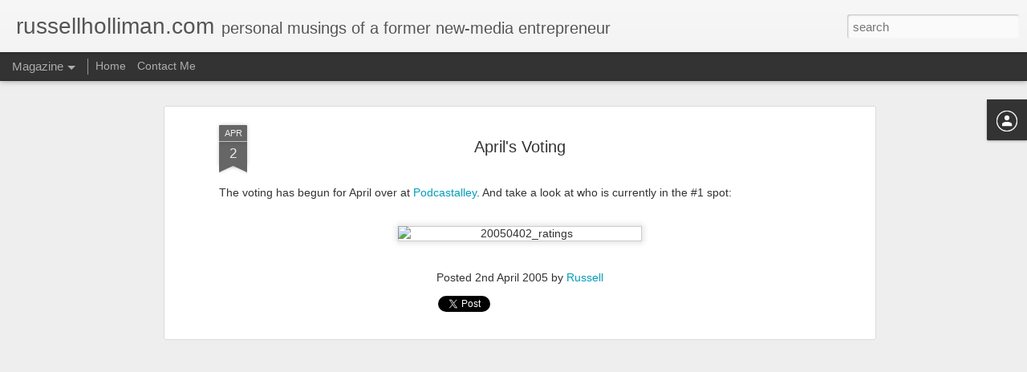

--- FILE ---
content_type: text/javascript; charset=UTF-8
request_url: http://blog.russellholliman.com/?v=0&action=initial&widgetId=Profile1&responseType=js&xssi_token=AOuZoY5sadqn2hCtn80EOHhbu0f3x9gRxQ%3A1762013958495
body_size: 347
content:
try {
_WidgetManager._HandleControllerResult('Profile1', 'initial',{'title': 'Contributors', 'team': true, 'authors': [{'userUrl': 'https://www.blogger.com/profile/11277559509334897404', 'display-name': 'Russell Holliman', 'profileLogo': '//www.blogger.com/img/logo-16.png'}, {'userUrl': 'https://www.blogger.com/profile/10841334839477703018', 'display-name': 'Russell', 'profileLogo': '//www.blogger.com/img/logo-16.png'}], 'viewProfileMsg': 'View my complete profile', 'isDisplayable': true});
} catch (e) {
  if (typeof log != 'undefined') {
    log('HandleControllerResult failed: ' + e);
  }
}
